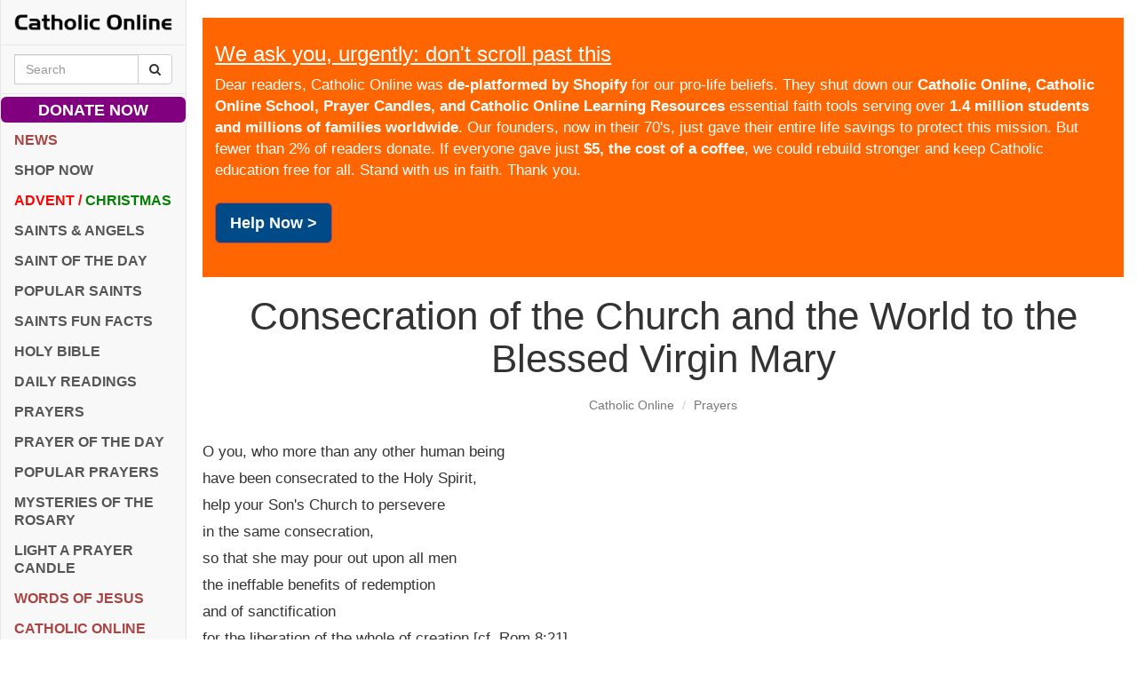

--- FILE ---
content_type: text/html; charset=utf-8
request_url: https://www.google.com/recaptcha/api2/aframe
body_size: 266
content:
<!DOCTYPE HTML><html><head><meta http-equiv="content-type" content="text/html; charset=UTF-8"></head><body><script nonce="l8Czb4_5wMLMAEYtrnan-A">/** Anti-fraud and anti-abuse applications only. See google.com/recaptcha */ try{var clients={'sodar':'https://pagead2.googlesyndication.com/pagead/sodar?'};window.addEventListener("message",function(a){try{if(a.source===window.parent){var b=JSON.parse(a.data);var c=clients[b['id']];if(c){var d=document.createElement('img');d.src=c+b['params']+'&rc='+(localStorage.getItem("rc::a")?sessionStorage.getItem("rc::b"):"");window.document.body.appendChild(d);sessionStorage.setItem("rc::e",parseInt(sessionStorage.getItem("rc::e")||0)+1);localStorage.setItem("rc::h",'1768998842784');}}}catch(b){}});window.parent.postMessage("_grecaptcha_ready", "*");}catch(b){}</script></body></html>